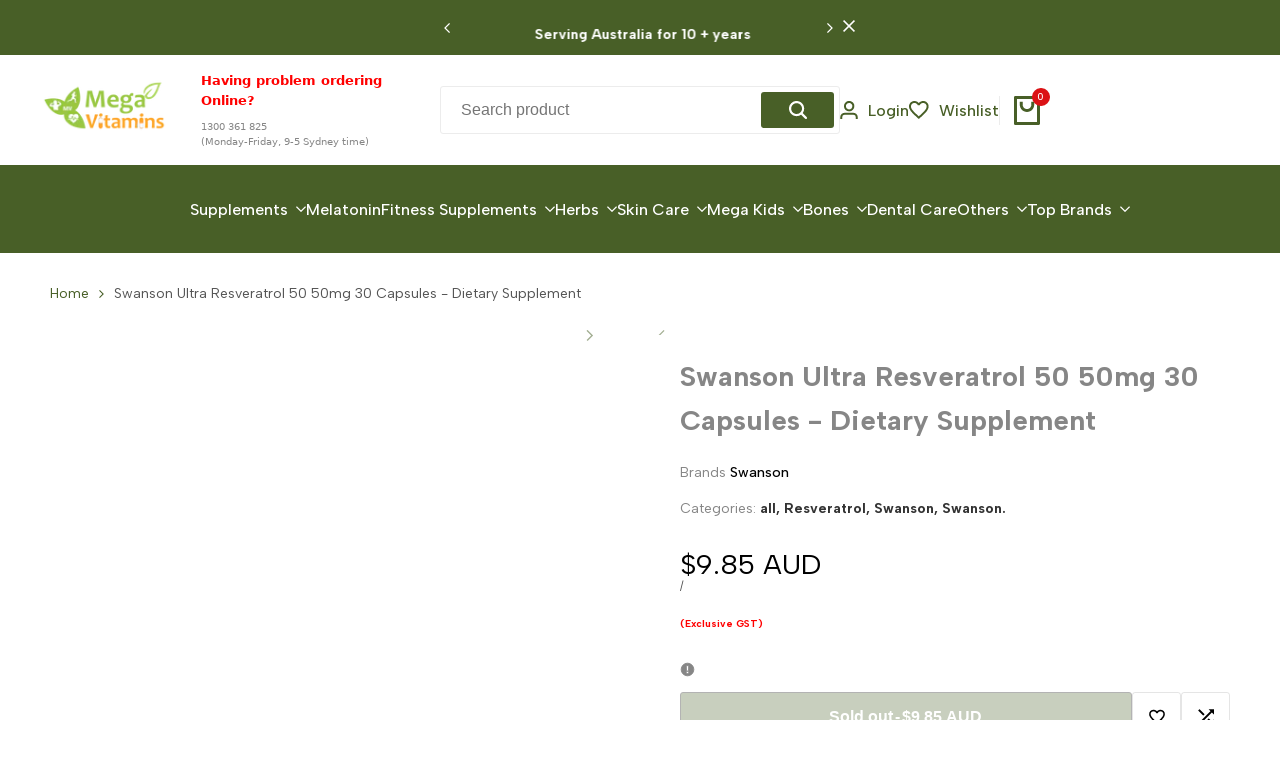

--- FILE ---
content_type: text/javascript; charset=utf-8
request_url: https://www.megavitamins.com.au/products/swanson-ultra-resveratrol-50-50mg-30-capsules-dietary-supplement.js
body_size: 1343
content:
{"id":1598476582979,"title":"Swanson Ultra Resveratrol 50 50mg 30 Capsules - Dietary Supplement","handle":"swanson-ultra-resveratrol-50-50mg-30-capsules-dietary-supplement","description":"\u003ch3\u003eDescription\u003c\/h3\u003e\n\u003cdiv class=\"pdp-desc-inner\"\u003e\n\u003cdiv id=\"item-description\" class=\"pdp-desc\"\u003eDeliver anti-aging benefits to the body naturally with Swanson Resveratrol 50 !Our Resveratrol 100 is derived from the Chinese herb Polygonum cuspidatum.\u003cbr\u003e\n\u003cdiv\u003e\n\u003cp\u003e\u003cem\u003e\u003cstrong\u003eFAQs\u003c\/strong\u003e\u003c\/em\u003e\u003c\/p\u003e\n\u003cp\u003e\u003cstrong\u003eQ:\u003c\/strong\u003e Is this trans resveratrol? \u003cbr\u003e\u003cstrong\u003eA:\u003c\/strong\u003e Yes, this resveratrol is in the trans form.\u003c\/p\u003e\n\u003cp\u003e\u003cstrong\u003eQ:\u003c\/strong\u003e Does this product contain emodin? \u003cbr\u003e\u003cstrong\u003eA:\u003c\/strong\u003e Polygonum cuspidatum has several naturally occurring constituents including emodin, resveratrol, emodin-8-O-D-glucoside, physcion, piceid and others. SWU282 50 mg Resveratrol has approximately 2.79 mg of naturally occurring emodin per capsule. SWU283 100 mg Resveratrol has approximately 5.58 mg of naturally occurring emodin per capsule. SWU530 250 mg Resveratrol has approximately 13.95 mg of naturally occurring emodin per capsule. SWU531 500 mg Resveratrol powder contains 2.79% emodin by weight. The amounts of emodin in each concentration of Resveratrol may vary with each batch.\u003c\/p\u003e\n\u003cp\u003e\u003cstrong\u003eQ:\u003c\/strong\u003e How much resveratrol is in 1 ounce of wine? \u003cbr\u003e\u003cstrong\u003eA:\u003c\/strong\u003e The amount of resveratrol can vary greatly in wine. Based on available research, we found that 1 ounce of wine will typically provide from 14 micrograms per ounce to as much as 284 micrograms per ounce.\u003c\/p\u003e\n\u003c\/div\u003e\n\u003c\/div\u003e\n\u003cdiv id=\"extra-callout\"\u003e\u003c\/div\u003e\n\u003c\/div\u003e\n\u003cdiv class=\"row item-detail-section\"\u003e\n\u003cdiv id=\"label\" class=\"col-md-9\"\u003e\n\u003ch2\u003eSupplement Facts of Swanson Resveratrol 50\u003c\/h2\u003e\n\u003cdiv\u003e\n\u003cdiv id=\"label-parent\" class=\"html-label\"\u003e\n\u003cdiv id=\"SWU283\" class=\"html-label\"\u003e\n\u003cdiv class=\"sf-label\"\u003e\n\u003cp class=\"serving\"\u003eServing Size 1 Capsule\u003c\/p\u003e\n\u003ctable style=\"height: 30px;\" width=\"594\" cellspacing=\"0\" cellpadding=\"0\"\u003e\n\u003cthead\u003e\n\u003ctr\u003e\n\u003cth class=\"item\"\u003e\u003c\/th\u003e\n\u003cth class=\"aps\"\u003eAmount Per Serving\u003c\/th\u003e\n\u003cth class=\"dv\"\u003e% Daily Value\u003c\/th\u003e\n\u003c\/tr\u003e\n\u003c\/thead\u003e\n\u003ctbody\u003e\n\u003ctr\u003e\n\u003ctd class=\"item\"\u003eResveratrol\u003cspan class=\"nl\"\u003e(Polygonum cuspidatum root extract)\u003c\/span\u003e\n\u003c\/td\u003e\n\u003ctd class=\"aps\"\u003e100 mg\u003c\/td\u003e\n\u003ctd class=\"dv\"\u003e*\u003c\/td\u003e\n\u003c\/tr\u003e\n\u003c\/tbody\u003e\n\u003c\/table\u003e\n\u003cp\u003e*Daily Value not established.\u003c\/p\u003e\n\u003c\/div\u003e\n\u003cdiv class=\"other-information\"\u003e\n\u003cp\u003eOther ingredients of Swanson Resveratrol 50 : Gelatin, microcrystalline cellulose (plant fiber), may contain one or both of the following: magnesium stearate, silica.\u003c\/p\u003e\n\u003cp\u003e\u003cstrong\u003eSuggested Use:\u003c\/strong\u003e As a dietary supplement, take one capsule per day with water.\u003c\/p\u003e\n\u003c\/div\u003e\n\u003c\/div\u003e\n\u003c\/div\u003e\n\u003c\/div\u003e\n\u003c\/div\u003e\n\u003c\/div\u003e\n\u003cbr\u003e\n\u003ch3\u003eMore info\u003c\/h3\u003e\n\u003ctable class=\"table-data-sheet\" style=\"border: 1pt solid #000000; width: 100%;\"\u003e\n\u003ctbody\u003e\n\u003ctr\u003e\n\u003ctd style=\"color: #000000; font-family: Arial, 'sans-serif'; font-size: 9pt;\"\u003ePotency\u003c\/td\u003e\n\u003ctd style=\"color: #000000; font-family: Arial, 'sans-serif'; font-size: 9pt;\"\u003e50 mg\u003c\/td\u003e\n\u003c\/tr\u003e\n\u003ctr\u003e\n\u003ctd style=\"color: #000000; font-family: Arial, 'sans-serif'; font-size: 9pt;\"\u003eProduct SKU\u003c\/td\u003e\n\u003ctd style=\"color: #000000; font-family: Arial, 'sans-serif'; font-size: 9pt;\"\u003e3968\u003c\/td\u003e\n\u003c\/tr\u003e\n\u003ctr\u003e\n\u003ctd style=\"color: #000000; font-family: Arial, 'sans-serif'; font-size: 9pt;\"\u003eUPC Code\u003c\/td\u003e\n\u003ctd style=\"color: #000000; font-family: Arial, 'sans-serif'; font-size: 9pt;\"\u003e087614022826\u003c\/td\u003e\n\u003c\/tr\u003e\n\u003ctr\u003e\n\u003ctd style=\"color: #000000; font-family: Arial, 'sans-serif'; font-size: 9pt;\"\u003eBrand\u003c\/td\u003e\n\u003ctd style=\"color: #000000; font-family: Arial, 'sans-serif'; font-size: 9pt;\"\u003eSwanson Ultra\u003c\/td\u003e\n\u003c\/tr\u003e\n\u003c\/tbody\u003e\n\u003c\/table\u003e","published_at":"2018-09-25T17:49:06+10:00","created_at":"2018-09-25T17:49:06+10:00","vendor":"Swanson","type":"Swanson","tags":["anti-aging","beauty","general-health","swanson","under-1000","your-heart","your-immune"],"price":985,"price_min":985,"price_max":985,"available":false,"price_varies":false,"compare_at_price":null,"compare_at_price_min":0,"compare_at_price_max":0,"compare_at_price_varies":false,"variants":[{"id":14337930264643,"title":"Default Title","option1":"Default Title","option2":null,"option3":null,"sku":"3968","requires_shipping":true,"taxable":true,"featured_image":null,"available":false,"name":"Swanson Ultra Resveratrol 50 50mg 30 Capsules - Dietary Supplement","public_title":null,"options":["Default Title"],"price":985,"weight":30,"compare_at_price":null,"inventory_management":"shopify","barcode":"087614022826","requires_selling_plan":false,"selling_plan_allocations":[]}],"images":["\/\/cdn.shopify.com\/s\/files\/1\/0021\/3742\/3939\/products\/4938.jpg?v=1573378438","\/\/cdn.shopify.com\/s\/files\/1\/0021\/3742\/3939\/products\/6471.jpg?v=1573378438"],"featured_image":"\/\/cdn.shopify.com\/s\/files\/1\/0021\/3742\/3939\/products\/4938.jpg?v=1573378438","options":[{"name":"Title","position":1,"values":["Default Title"]}],"url":"\/products\/swanson-ultra-resveratrol-50-50mg-30-capsules-dietary-supplement","media":[{"alt":null,"id":3530936778819,"position":1,"preview_image":{"aspect_ratio":0.528,"height":650,"width":343,"src":"https:\/\/cdn.shopify.com\/s\/files\/1\/0021\/3742\/3939\/products\/4938.jpg?v=1573378438"},"aspect_ratio":0.528,"height":650,"media_type":"image","src":"https:\/\/cdn.shopify.com\/s\/files\/1\/0021\/3742\/3939\/products\/4938.jpg?v=1573378438","width":343},{"alt":null,"id":3530936811587,"position":2,"preview_image":{"aspect_ratio":0.528,"height":650,"width":343,"src":"https:\/\/cdn.shopify.com\/s\/files\/1\/0021\/3742\/3939\/products\/6471.jpg?v=1573378438"},"aspect_ratio":0.528,"height":650,"media_type":"image","src":"https:\/\/cdn.shopify.com\/s\/files\/1\/0021\/3742\/3939\/products\/6471.jpg?v=1573378438","width":343}],"requires_selling_plan":false,"selling_plan_groups":[]}

--- FILE ---
content_type: application/javascript; charset=utf-8
request_url: https://searchanise-ef84.kxcdn.com/templates.2m9M4h1b4d.js
body_size: 1165
content:
Searchanise=window.Searchanise||{};Searchanise.templates={Platform:'shopify',StoreName:'Mega Vitamins',PersonalizationEnabled:'N',AutocompleteDescriptionStrings:3,AutocompleteSuggestionCount:3,AutocompleteItemCount:4,AutocompleteShowProductCode:'N',AutocompleteItem:'<li class="snize-ac-odd snize-product ${product_classes}" data-original-product-id="${original_product_id}" id="snize-ac-product-${product_id}"><a href="${autocomplete_link}" class="snize-item clearfix" draggable="false"><span class="snize-thumbnail"><img src="${image_link}" alt="${autocomplete_image_alt}" class="snize-item-image ${additional_image_classes}" style="max-width:70px;max-height:70px;" border="0"></span><span class="snize-overhidden">${autocomplete_product_ribbons_html}<span class="snize-title">${title}</span>${autocomplete_product_code_html}${autocomplete_product_attribute_html}<span class="snize-description">${description}</span>${autocomplete_prices_html}${autocomplete_in_stock_status_html}${reviews_html}</span></a></li>',AutocompleteResultsHTML:'<div style="text-align: center;"><a href="#" title="Exclusive sale"><img src="https://www.searchanise.com/images/sale_sign.jpg" style="display: inline;" /></a></div>',AutocompleteNoResultsHTML:'<p>Sorry, nothing found for [search_string].</p><p>Try some of our <a href="#" title="Bestsellers">bestsellers →</a>.</p>',LabelAutocompleteSku:'SKU',ResultsShow:'Y',ResultsItemCount:24,ResultsShowActionButton:'add_to_cart',ResultsShowFiltersInTopSection:'N',ResultsShowFiltersWithNoResults:'Y',ResultsFlipImageOnHover:'N',ResultsTitleStrings:3,ResultsDescriptionStrings:0,ResultsUseAsNavigation:'templates',SmartNavigationDefaultSorting:'sales_amount:desc',SmartNavigationOverrideSeo:'Y',ShowBestsellingSorting:'Y',ShowDiscountSorting:'Y',LabelResultsProductAttributeTitle:'Vendor',LabelResultsSku:'SKU',RecommendationShowActionButton:'add_to_cart',CategorySortingRule:"searchanise",ShopifyCurrency:'AUD',ShopifyMarketsSupport:'Y',ShopifyLocales:{"en":{"locale":"en","name":"English","primary":true,"published":true}},ColorsCSS:'div.snize-ac-results span.snize-title { color: #485F27; }div.snize-ac-results li.snize-category a.snize-view-link { color: #485F27; }div.snize-ac-results.snize-ac-results-mobile span.snize-title { color: #485F27; }div.snize-ac-results.snize-ac-results-mobile li.snize-category { color: #485F27; }div.snize-ac-results .snize-no-products-found-text .snize-no-products-found-link { color: #485F27; }div.snize-ac-results div.snize-price-list { color: #F69B19; }div.snize-ac-results.snize-ac-results-mobile div.snize-price-list { color: #F69B19; }div.snize-ac-results li.snize-view-all-link span { color: #485F27; }div.snize-ac-results.snize-ac-results-mobile li.snize-view-all-link span { color: #485F27; }div.snize li.snize-product span.snize-title { color: #485F27; }div.snize li.snize-category span.snize-title { color: #485F27; }div.snize li.snize-page span.snize-title { color: #485F27; }div.snize div.slider-container.snize-theme .back-bar .pointer { background-color: #485F27; }div.snize ul.snize-product-filters-list li:hover span { color: #485F27; }div.snize li.snize-no-products-found div.snize-no-products-found-text span a { color: #485F27; }div.snize li.snize-product div.snize-price-list { color: #F89E1D; }div.snize#snize_results.snize-mobile-design li.snize-product .snize-price-list .snize-price { color: #F89E1D; }div.snize .snize-button { background-color: #485F27; }#snize-modal-product-quick-view .snize-button { background-color: #485F27; }',CustomCSS:'div.snize div.snize-header {   margin: 0;   position: absolute;   bottom: 25px;   right: 0;   width: auto;   max-width: 30%;}div.snize div.snize-pagination {   text-align: left;   max-width: 70%;   box-sizing: border-box;   padding-right: 30%;}',ShowBrandBadge:'free'}